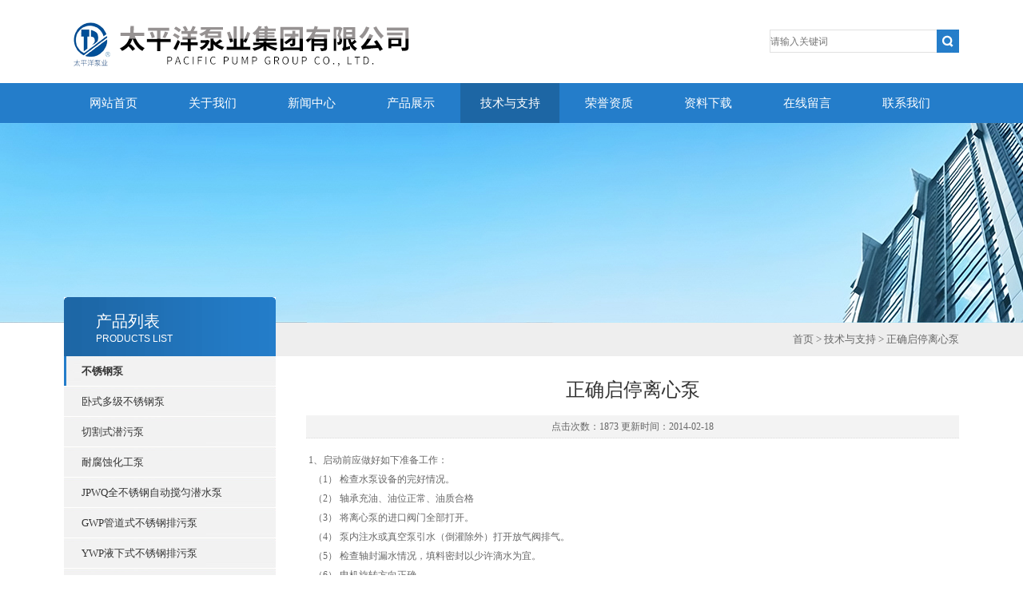

--- FILE ---
content_type: text/html; charset=utf-8
request_url: http://www.tpybyjt.com/Article-122805.html
body_size: 6474
content:
<!DOCTYPE html PUBLIC "-//W3C//DTD XHTML 1.0 Transitional//EN" "http://www.w3.org/TR/xhtml1/DTD/xhtml1-transitional.dtd">
<html xmlns="http://www.w3.org/1999/xhtml">
<head>
<meta http-equiv="X-UA-Compatible" content="IE=9; IE=8; IE=7; IE=EDGE" />
<meta http-equiv="Content-Type" content="text/html; charset=utf-8" />
<title>正确启停离心泵-太平洋泵业集团有限公司</title>


<link type="text/css" rel="stylesheet" href="/Skins/77711/css/css.css" />
<link type="text/css" rel="stylesheet" href="/Skins/77711/css/inpage.css" />
<script type="text/javascript" src="/Skins/77711/js/jquery-1.8.2.min.js"></script>
<script>var num=5</script>
<script type="text/javascript" src="/Skins/77711/js/jquery.pack.js"></script>
<script type="text/javascript" src="/Skins/77711/js/jquery.SuperSlide.js"></script>
<script type="application/ld+json">
{
"@context": "https://ziyuan.baidu.com/contexts/cambrian.jsonld",
"@id": "http://www.tpybyjt.com/Article-122805.html",
"title": "正确启停离心泵",
"pubDate": "2014-02-18T13:56:17",
"upDate": "2014-02-18T13:56:17"
    }</script>
<script language="javaScript" src="/js/JSChat.js"></script><script language="javaScript">function ChatBoxClickGXH() { DoChatBoxClickGXH('http://chat.gkzhan.com',89195) }</script><script>!window.jQuery && document.write('<script src="https://public.mtnets.com/Plugins/jQuery/2.2.4/jquery-2.2.4.min.js">'+'</scr'+'ipt>');</script><script type="text/javascript" src="http://chat.gkzhan.com/chat/KFCenterBox/77711"></script><script type="text/javascript" src="http://chat.gkzhan.com/chat/KFLeftBox/77711"></script><script>
(function(){
var bp = document.createElement('script');
var curProtocol = window.location.protocol.split(':')[0];
if (curProtocol === 'https') {
bp.src = 'https://zz.bdstatic.com/linksubmit/push.js';
}
else {
bp.src = 'http://push.zhanzhang.baidu.com/push.js';
}
var s = document.getElementsByTagName("script")[0];
s.parentNode.insertBefore(bp, s);
})();
</script>
</head>
<body class="inbody">
<!--header start-->
<div class="header clearfix">
  <div class="logo fl"><a href="/"><img src="/Skins/77711/images/new_logo.gif" width="531" height="104" border="none"/></a></div>  
  <div class="right_tl fr">
    <ul class="new_tel">
      <li class="new_inp">
        <form name="form1" method="post" action="/products.html" onSubmit="return checkform(form1)">
          <input name="keyword" placeholder="请输入关键词" onfocus="if (value =='请输入搜索关键字'){value =''}" onblur="if (value =='')"  type="text"  class="inp_1"/>
          <input name="" type="submit" class="inp_2" value=""/>
        </form>
      </li>
    </ul>
  </div>
</div>
<div class="new_nav">
  <ul>
    <li><a href="/">网站首页</a></li>
    <li><a href="/aboutus.html">关于我们</a></li>
    <li><a href="/news.html">新闻中心</a></li>
    <li><a href="/products.html">产品展示</a></li>
    <li><a href="/article.html">技术与支持</a></li>
    <li><a href="/honor.html">荣誉资质</a></li>
    <li><a href="/down.html">资料下载</a></li>
    <li><a href="/order.html">在线留言</a></li>
    <li><a href="/contact.html">联系我们</a></li>
  </ul>
</div>
<script src="http://www.gkzhan.com/mystat.aspx?u=walmeyi"></script>
<!--header end-->
<div class="new_ny_banner"></div>
<!--body start-->
<div class="inpage_con">
  <div class="inpgae_left"><p class="inpage_indexnoticetit">产品列表<span>PRODUCTS LIST</span></p>
<div class="inpage_notice">
  <ul>
    
    <li><a href="/ParentList-305556.html" title="不锈钢泵" target="_blank" onmouseover="showsubmenu('不锈钢泵')">不锈钢泵</a></li>
    <div id="submenu_不锈钢泵" style="display:none">
      
      <li class="new_left_two"><a href="/SonList-685325.html" target="_blank" title="卧式多级不锈钢泵">卧式多级不锈钢泵</a></li>
      
      <li class="new_left_two"><a href="/SonList-685275.html" target="_blank" title="切割式潜污泵">切割式潜污泵</a></li>
      
      <li class="new_left_two"><a href="/SonList-685937.html" target="_blank" title="耐腐蚀化工泵">耐腐蚀化工泵</a></li>
      
      <li class="new_left_two"><a href="/SonList-309763.html" target="_blank" title="JPWQ全不锈钢自动搅匀潜水泵">JPWQ全不锈钢自动搅匀潜水泵</a></li>
      
      <li class="new_left_two"><a href="/SonList-309762.html" target="_blank" title="GWP管道式不锈钢排污泵">GWP管道式不锈钢排污泵</a></li>
      
      <li class="new_left_two"><a href="/SonList-309761.html" target="_blank" title="YWP液下式不锈钢排污泵">YWP液下式不锈钢排污泵</a></li>
      
      <li class="new_left_two"><a href="/SonList-309760.html" target="_blank" title="QWP整体不锈钢潜污泵">QWP整体不锈钢潜污泵</a></li>
      
      <li class="new_left_two"><a href="/SonList-305770.html" target="_blank" title="IH不锈钢化工泵">IH不锈钢化工泵</a></li>
      
      <li class="new_left_two"><a href="/SonList-305769.html" target="_blank" title="CDLF多级不锈钢离心泵">CDLF多级不锈钢离心泵</a></li>
      
      <li class="new_left_two"><a href="/SonList-305768.html" target="_blank" title="不锈钢管道离心泵">不锈钢管道离心泵</a></li>
      
    </div>
    
    <li><a href="/ParentList-685276.html" title="TPYPW污水提升设备" target="_blank" onmouseover="showsubmenu('TPYPW污水提升设备')">TPYPW污水提升设备</a></li>
    <div id="submenu_TPYPW污水提升设备" style="display:none">
      
    </div>
    
    <li><a href="/ParentList-256572.html" title="离心泵" target="_blank" onmouseover="showsubmenu('离心泵')">离心泵</a></li>
    <div id="submenu_离心泵" style="display:none">
      
      <li class="new_left_two"><a href="/SonList-256577.html" target="_blank" title="单级单吸离心泵">单级单吸离心泵</a></li>
      
      <li class="new_left_two"><a href="/SonList-256578.html" target="_blank" title="单级双吸离心泵">单级双吸离心泵</a></li>
      
      <li class="new_left_two"><a href="/SonList-256580.html" target="_blank" title="多级离心泵">多级离心泵</a></li>
      
    </div>
    
    <li><a href="/ParentList-281752.html" title="中开泵" target="_blank" onmouseover="showsubmenu('中开泵')">中开泵</a></li>
    <div id="submenu_中开泵" style="display:none">
      
      <li class="new_left_two"><a href="/SonList-685284.html" target="_blank" title="蜗壳式中开泵">蜗壳式中开泵</a></li>
      
      <li class="new_left_two"><a href="/SonList-281754.html" target="_blank" title="S型水平中开泵">S型水平中开泵</a></li>
      
      <li class="new_left_two"><a href="/SonList-281753.html" target="_blank" title="蜗壳式单级双吸">蜗壳式单级双吸</a></li>
      
    </div>
    
    <li><a href="/ParentList-256571.html" title="消防泵" target="_blank" onmouseover="showsubmenu('消防泵')">消防泵</a></li>
    <div id="submenu_消防泵" style="display:none">
      
      <li class="new_left_two"><a href="/SonList-685935.html" target="_blank" title="室外消火栓泵">室外消火栓泵</a></li>
      
      <li class="new_left_two"><a href="/SonList-685611.html" target="_blank" title="3CF认证消防泵">3CF认证消防泵</a></li>
      
      <li class="new_left_two"><a href="/SonList-685316.html" target="_blank" title="消防稳压设备">消防稳压设备</a></li>
      
      <li class="new_left_two"><a href="/SonList-281751.html" target="_blank" title="恒压切线消防泵">恒压切线消防泵</a></li>
      
      <li class="new_left_two"><a href="/SonList-281750.html" target="_blank" title="单级单吸消防泵">单级单吸消防泵</a></li>
      
      <li class="new_left_two"><a href="/SonList-279892.html" target="_blank" title="单吸多级消防泵">单吸多级消防泵</a></li>
      
    </div>
    
    <li><a href="/ParentList-305497.html" title="热水循环泵" target="_blank" onmouseover="showsubmenu('热水循环泵')">热水循环泵</a></li>
    <div id="submenu_热水循环泵" style="display:none">
      
      <li class="new_left_two"><a href="/SonList-685305.html" target="_blank" title="冷热水循环泵">冷热水循环泵</a></li>
      
      <li class="new_left_two"><a href="/SonList-307007.html" target="_blank" title="单级管道热水循环泵">单级管道热水循环泵</a></li>
      
      <li class="new_left_two"><a href="/SonList-305777.html" target="_blank" title="多级热水循环泵">多级热水循环泵</a></li>
      
    </div>
    
    <li><a href="/ParentList-305498.html" title="热水管道泵" target="_blank" onmouseover="showsubmenu('热水管道泵')">热水管道泵</a></li>
    <div id="submenu_热水管道泵" style="display:none">
      
      <li class="new_left_two"><a href="/SonList-685315.html" target="_blank" title="立式多级泵">立式多级泵</a></li>
      
      <li class="new_left_two"><a href="/SonList-307003.html" target="_blank" title="ISWR卧式单级热水管道泵">ISWR卧式单级热水管道泵</a></li>
      
      <li class="new_left_two"><a href="/SonList-305778.html" target="_blank" title="立式多级管道泵">立式多级管道泵</a></li>
      
      <li class="new_left_two"><a href="/SonList-305774.html" target="_blank" title="IRG立式单级热水管道泵">IRG立式单级热水管道泵</a></li>
      
    </div>
    
    <li><a href="/ParentList-685927.html" title="室外喷淋泵" target="_blank" onmouseover="showsubmenu('室外喷淋泵')">室外喷淋泵</a></li>
    <div id="submenu_室外喷淋泵" style="display:none">
      
    </div>
    
    <li><a href="/ParentList-305557.html" title="立式管道泵" target="_blank" onmouseover="showsubmenu('立式管道泵')">立式管道泵</a></li>
    <div id="submenu_立式管道泵" style="display:none">
      
      <li class="new_left_two"><a href="/SonList-305766.html" target="_blank" title="多级立式管道离心泵">多级立式管道离心泵</a></li>
      
      <li class="new_left_two"><a href="/SonList-305765.html" target="_blank" title="单级单吸立式管道泵">单级单吸立式管道泵</a></li>
      
    </div>
    
    <li><a href="/ParentList-305555.html" title="恒压供水设备" target="_blank" onmouseover="showsubmenu('恒压供水设备')">恒压供水设备</a></li>
    <div id="submenu_恒压供水设备" style="display:none">
      
      <li class="new_left_two"><a href="/SonList-685939.html" target="_blank" title="恒压变频供水设备">恒压变频供水设备</a></li>
      
      <li class="new_left_two"><a href="/SonList-685938.html" target="_blank" title="无负压给水设备">无负压给水设备</a></li>
      
      <li class="new_left_two"><a href="/SonList-305772.html" target="_blank" title="恒压变频给水设备">恒压变频给水设备</a></li>
      
      <li class="new_left_two"><a href="/SonList-305771.html" target="_blank" title="无负压稳流给水设备">无负压稳流给水设备</a></li>
      
    </div>
    
    <li><a href="/ParentList-685936.html" title="自吸式无堵塞泵" target="_blank" onmouseover="showsubmenu('自吸式无堵塞泵')">自吸式无堵塞泵</a></li>
    <div id="submenu_自吸式无堵塞泵" style="display:none">
      
    </div>
    
    <li><a href="/ParentList-305554.html" title="G型螺杆泵" target="_blank" onmouseover="showsubmenu('G型螺杆泵')">G型螺杆泵</a></li>
    <div id="submenu_G型螺杆泵" style="display:none">
      
      <li class="new_left_two"><a href="/SonList-305773.html" target="_blank" title="G型螺杆泵（浓浆泵）">G型螺杆泵（浓浆泵）</a></li>
      
    </div>
    
    <li><a href="/ParentList-276284.html" title="深井泵" target="_blank" onmouseover="showsubmenu('深井泵')">深井泵</a></li>
    <div id="submenu_深井泵" style="display:none">
      
      <li class="new_left_two"><a href="/SonList-281749.html" target="_blank" title="不锈钢深井泵">不锈钢深井泵</a></li>
      
      <li class="new_left_two"><a href="/SonList-279891.html" target="_blank" title="QJ深井潜水泵">QJ深井潜水泵</a></li>
      
    </div>
    
    <li><a href="/ParentList-276356.html" title="控制柜" target="_blank" onmouseover="showsubmenu('控制柜')">控制柜</a></li>
    <div id="submenu_控制柜" style="display:none">
      
      <li class="new_left_two"><a href="/SonList-281742.html" target="_blank" title="变频启动控制柜">变频启动控制柜</a></li>
      
      <li class="new_left_two"><a href="/SonList-281740.html" target="_blank" title="自耦降压启动柜">自耦降压启动柜</a></li>
      
      <li class="new_left_two"><a href="/SonList-281739.html" target="_blank" title="星三角控制柜">星三角控制柜</a></li>
      
      <li class="new_left_two"><a href="/SonList-281738.html" target="_blank" title="直接启动控制柜">直接启动控制柜</a></li>
      
    </div>
    
    <li><a href="/ParentList-256573.html" title="潜水泵" target="_blank" onmouseover="showsubmenu('潜水泵')">潜水泵</a></li>
    <div id="submenu_潜水泵" style="display:none">
      
      <li class="new_left_two"><a href="/SonList-256576.html" target="_blank" title="潜水排污泵">潜水排污泵</a></li>
      
      <li class="new_left_two"><a href="/SonList-256575.html" target="_blank" title="深井潜水泵">深井潜水泵</a></li>
      
    </div>
    
    <li><a href="/ParentList-256554.html" title="多级离心泵" target="_blank" onmouseover="showsubmenu('多级离心泵')">多级离心泵</a></li>
    <div id="submenu_多级离心泵" style="display:none">
      
      <li class="new_left_two"><a href="/SonList-256565.html" target="_blank" title="立式多级离心泵">立式多级离心泵</a></li>
      
    </div>
    
    <li><a href="/ParentList-276775.html" title="排污泵" target="_blank" onmouseover="showsubmenu('排污泵')">排污泵</a></li>
    <div id="submenu_排污泵" style="display:none">
      
      <li class="new_left_two"><a href="/SonList-306670.html" target="_blank" title="无阻塞排污泵">无阻塞排污泵</a></li>
      
      <li class="new_left_two"><a href="/SonList-281737.html" target="_blank" title="潜水排污泵">潜水排污泵</a></li>
      
    </div>
    
    <li><a href="/ParentList-276345.html" title="磁力泵" target="_blank" onmouseover="showsubmenu('磁力泵')">磁力泵</a></li>
    <div id="submenu_磁力泵" style="display:none">
      
      <li class="new_left_two"><a href="/SonList-281744.html" target="_blank" title="防爆磁力泵">防爆磁力泵</a></li>
      
      <li class="new_left_two"><a href="/SonList-281743.html" target="_blank" title="自吸磁力泵">自吸磁力泵</a></li>
      
    </div>
    
    <li><a href="/ParentList-276340.html" title="隔膜泵" target="_blank" onmouseover="showsubmenu('隔膜泵')">隔膜泵</a></li>
    <div id="submenu_隔膜泵" style="display:none">
      
      <li class="new_left_two"><a href="/SonList-281746.html" target="_blank" title="电动隔膜泵">电动隔膜泵</a></li>
      
      <li class="new_left_two"><a href="/SonList-281745.html" target="_blank" title="气动隔膜泵">气动隔膜泵</a></li>
      
    </div>
    
    <li><a href="/ParentList-276302.html" title="自吸泵" target="_blank" onmouseover="showsubmenu('自吸泵')">自吸泵</a></li>
    <div id="submenu_自吸泵" style="display:none">
      
      <li class="new_left_two"><a href="/SonList-281748.html" target="_blank" title="自吸无阻塞清水泵">自吸无阻塞清水泵</a></li>
      
      <li class="new_left_two"><a href="/SonList-281747.html" target="_blank" title="自吸无阻塞排污泵">自吸无阻塞排污泵</a></li>
      
    </div>
    
    <li><a href="/ParentList-390675.html" title="轴流泵、混流泵" target="_blank" onmouseover="showsubmenu('轴流泵、混流泵')">轴流泵、混流泵</a></li>
    <div id="submenu_轴流泵、混流泵" style="display:none">
      
      <li class="new_left_two"><a href="/SonList-390679.html" target="_blank" title="轴流式水泵">轴流式水泵</a></li>
      
      <li class="new_left_two"><a href="/SonList-390678.html" target="_blank" title="潜水轴流泵、混流泵">潜水轴流泵、混流泵</a></li>
      
    </div>
    
  </ul>
</div>  </div>
  <div class="inpage_right">
    <div class="mbx2"><a href="/">首页</a> &gt; <a href="/article.html">技术与支持</a> &gt; 正确启停离心泵</div>
    <div class="inpage_content">
      <div class="nr_main_box">
        <div class="inside_rnewtil">正确启停离心泵</div>
        <div class="inside_rnewtime">点击次数：1873 更新时间：2014-02-18</div>
        <div class="inside_rnewcon"><p><span style="color:rgb(102, 102, 102); font-family:verdana; font-size:12px">&nbsp;1、启动前应做好如下准备工作：</span><br /><span style="color:rgb(102, 102, 102); font-family:verdana; font-size:12px">&nbsp;&nbsp; （1） 检查水泵设备的完好情况。</span><br /><span style="color:rgb(102, 102, 102); font-family:verdana; font-size:12px">&nbsp;&nbsp; （2） 轴承充油、油位正常、油质合格</span><br /><span style="color:rgb(102, 102, 102); font-family:verdana; font-size:12px">&nbsp;&nbsp; （3） 将离心泵的进口阀门全部打开。</span><br /><span style="color:rgb(102, 102, 102); font-family:verdana; font-size:12px">&nbsp;&nbsp; （4） 泵内注水或真空泵引水（倒灌除外）打开放气阀排气。</span><br /><span style="color:rgb(102, 102, 102); font-family:verdana; font-size:12px">&nbsp;&nbsp; （5） 检查轴封漏水情况，填料密封以少许滴水为宜。</span><br /><span style="color:rgb(102, 102, 102); font-family:verdana; font-size:12px">&nbsp;&nbsp; （6） 电机旋转方向正确。</span><br /><span style="color:rgb(102, 102, 102); font-family:verdana; font-size:12px">&nbsp;&nbsp;&nbsp; 以上准备工作完成后，便可带上绝缘手套启动电机，待转速正常后，检查压力、电流并注意有无振动和噪音。一切正常后，逐步开启出口阀，调整到所需工况，注意关阀空转的时间不宜超过3分钟。</span><br /><span style="color:rgb(102, 102, 102); font-family:verdana; font-size:12px">&nbsp;&nbsp;&nbsp; 2、离心泵启后检查：</span><br /><span style="color:rgb(102, 102, 102); font-family:verdana; font-size:12px">&nbsp;&nbsp; （1）、启泵后检查泵压、管线压力、电流、电压是否正常。电流不得超过电机的额定电流。</span><br /><span style="color:rgb(102, 102, 102); font-family:verdana; font-size:12px">&nbsp;&nbsp; （2）、听各部声音是否异常，发现噪音和异常声音应立即停泵检查。</span><br /><span style="color:rgb(102, 102, 102); font-family:verdana; font-size:12px">&nbsp;&nbsp; （3）、检查机泵振幅不超过规定值（振幅小于0.06mm为合格）。</span><br /><span style="color:rgb(102, 102, 102); font-family:verdana; font-size:12px">&nbsp;&nbsp; （4）、检查轴承温度不超过65℃，电机温升不超过70℃。</span><br /><span style="color:rgb(102, 102, 102); font-family:verdana; font-size:12px">&nbsp;&nbsp; （5）、检查泵密封填料漏失量应控制在10~30滴/min之间。</span><br /><span style="color:rgb(102, 102, 102); font-family:verdana; font-size:12px">&nbsp;&nbsp; （6）、检查润滑油油位在看窗的1/3~1/2之间。&nbsp;&nbsp;&nbsp;&nbsp;&nbsp;&nbsp;&nbsp;&nbsp;</span><br /><span style="color:rgb(102, 102, 102); font-family:verdana; font-size:12px">&nbsp;&nbsp; （7）、检查泵和管路有无渗漏和进气的地方，（特别保证吸入管和轴端密封处不漏，否则会影响泵的吸入。</span><br /><span style="color:rgb(102, 102, 102); font-family:verdana; font-size:12px">&nbsp;&nbsp; （8）、泵运行正常后，与相关岗位，随时注意罐位变化，防止泵抽空，罐溢流，并挂上运行牌。</span><br /><span style="color:rgb(102, 102, 102); font-family:verdana; font-size:12px">&nbsp;&nbsp; （9）、每2h对机泵进行检查，记录相关生产数据，并做好全部记录。</span><br /><span style="color:rgb(102, 102, 102); font-family:verdana; font-size:12px">&nbsp;&nbsp;&nbsp; 3、停泵操作：</span><br /><span style="color:rgb(102, 102, 102); font-family:verdana; font-size:12px">&nbsp;&nbsp; (1)离心泵停泵应先关闭出口阀，以防逆止阀失灵致使出水管压力水倒灌进泵内，引起叶轮反转，造成泵损坏。&nbsp;&nbsp;&nbsp;&nbsp;</span><br /><span style="color:rgb(102, 102, 102); font-family:verdana; font-size:12px">&nbsp;&nbsp; (2) 停泵时如果惯性小，即断电后泵很快就停下来，说明泵内有摩卡或偏心现象。</span></p></div>
        <div class="inside_newsthree">
          <p id="newsprev">上一篇：<b class="newsprev"><a href="/Article-123396.html">潜水排污泵的工作原理</a></b></p>
		  <p id="newsnext">下一篇：<b class="newsnext"><a href="/Article-122803.html">潜水泵的工作原理</a></b></p>
		  <span><a href="/article.html">返回列表>></a></span>
        </div>
      </div>
    </div>
  </div>
</div>
<!--body end-->
<!--footer start-->
<div class="footer clearfix">
  <div class="footer_wrapper clearfix">
    <div class="footer_cen fl">
      <span style="font-size:14px; color:#fff;">工作时间</span><br/>
      为了避免不必要的等待，敬请注意我们的工作时间 。以下是我们的正常工作时间，中国大陆法定节假日除外。<br />
      工作时间：周一至周五 早8：30-晚6：00<br />
      周日、周六休息<br />
    </div>
    <div class="footer_cen fl">
      <span style="font-size:14px; color:#fff;">联系方式</span><br/>
      地址：浙江省温州市永嘉县瓯北街道三桥工业区太平洋泵业集团有限公司<br />
      联系人：陈利宽<br />
      联系QQ：613156876<br />
      邮箱：613156871@qq.com
    </div>
    <div class="footer_cen fl">
      <span style="font-size:14px; color:#fff;">服务保障</span><br/>    良好的沟通和与客户建立互相信任的关系是提供良好的客户服务的关键。在与客户的沟通中，对客户保持热情和友好的态度是非常重要的。客户需要与我们交流，当客户找到我们时，是希望得到重视，得到帮助和解决问题。
    </div>
    <div class="footer_cen2 fl">
      <span style="font-size:14px; color:#fff;">关注我们</span><br/><br/>
      <img src="/Skins/77711/images/foot_icon.gif" />
    </div>
  </div> 
  <div class="clearfix"></div>
  <div class="footer_bottom">
    <div class="bottomw">
      <div class="banquan fl">
          <p>&copy; 2019 太平洋泵业集团有限公司 版权所有&nbsp;热门产品：<strong>卧式多级不锈钢泵</strong>,<strong>切割式潜污泵</strong>,<strong>QW无堵塞排污泵</strong>&nbsp;总访问量：<span style="color:#FF0000">364030</span></p>
          <p>&nbsp;&nbsp;ICP备案号：<a href="http://beian.miit.gov.cn" target="_blank" >浙ICP备05024199号-10</a>&nbsp;&nbsp;<a href="/sitemap.xml" target="_blank">GoogleSitemap</a>&nbsp;&nbsp;技术支持：<a href="http://www.gkzhan.com" target="_blank" >智能制造网</a>&nbsp;&nbsp;<a href="http://www.gkzhan.com/login" target="_blank" >管理登陆</a> </p>
      </div>
      <div class="bottomnav fr">
        <a href="/" target="_blank">返回首页</a>
        <a href="/aboutus.html" target="_blank">关于我们</a>
        <a href="/contact.html" target="_blank">联系我们</a>
      </div>
      <div class="clearfix"></div>
    </div>
  </div>
</div>
<div id="gxhxwtmobile" style="display:none;"></div>
<div class="qq_ser" id="kfFloatqq" style="display:none;">
  <div class="ser_tit1">联系人<a onclick="javascript:turnoff('kfFloatqq')"></a></div>
  <div class="lxr_list">
    <ul>
      <li><h3>陈利宽</h3><p>0577-67988776</p><p></p></li>
    </ul>
  </div>
  <!--在线客服-->
  <div class="ser_tit2">在线客服</div>
  <div class="qq_list">
    <ul>
      <li><a target="_blank" href="http://wpa.qq.com/msgrd?v=3&uin=613156876&site=qq&menu=yes"><img border="0" src="http://wpa.qq.com/pa?p=2:613156876:41" alt="点击这里给我发消息" title="点击这里给我发消息" align="absmiddle"></a></li>
    </ul>
  </div>
  <!--底部-->
  <div class="ser_tit3">用心服务  成就你我</div>
</div>
<script type="text/javascript" src="/Skins/77711/js/qq.js"></script>
<script type="text/javascript" src="/Skins/77711/js/pt_js.js"></script>
<!--footer end-->

 <script type='text/javascript' src='/js/VideoIfrmeReload.js?v=001'></script>
  
</html></body>